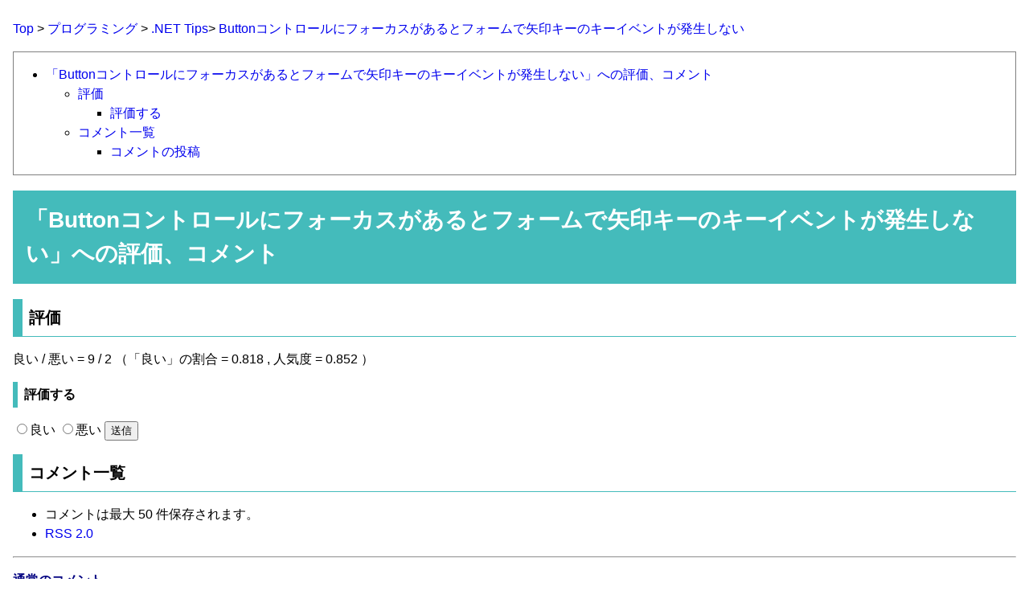

--- FILE ---
content_type: text/html; charset=UTF-8
request_url: http://dobon.net/cgi-bin/pc/pc.php?mode=v&id=form%2Fkeypreview2.html
body_size: 4666
content:
<!DOCTYPE HTML PUBLIC "-//W3C//DTD HTML 4.01 Transitional//EN">
<html lang="ja">
<head>
<META HTTP-EQUIV="Content-type" CONTENT="text/html; charset=UTF-8">
<meta name="viewport" content="width=device-width, initial-scale=1.0">
<meta http-equiv="Content-Script-Type" content="text/javascript">
<meta http-equiv="Content-Style-Type" content="text/css">
<meta name="robots" content="NOINDEX">
<title>「Buttonコントロールにフォーカスがあるとフォームで矢印キーのキーイベントが発生しない」の評価とコメント</title>
<style type="text/css">
body {
	padding:8px 16px;
	margin:0px;
	font:400 16px/1.5 'メイリオ', Meiryo,'ヒラギノ角ゴ ProN W3','Hiragino Kaku Gothic ProN',sans-serif;
}

h1 {
	padding:16px;
	font-weight:bold;
	font-size:175%;
	color:white;
	background-color:#44BBBB;
}
h2 {
	padding:8px;
	font-weight:bold;
	font-size:125%;
	border-style:solid;
	border-width:0px 0px 1px 12px;
	border-color:#44BBBB;
}
h3 {
	padding:4px 8px;
	font-size:100%;
	font-weight:bold;
	border-style:solid;
	border-width:0px 0px 0px 6px;
	border-color:#44BBBB;
}

table
{
	background-color:gray;
	border-spacing:1px;
	width:100%;
}
td
{
	padding:8px;
	background-color:white;
}
th
{
	padding:8px;
	background-color:lightgray;
}

/* クラス */
.right
{
	text-align:right;
}
.center
{
	text-align:center;
}
.left
{
	text-align:left;
}
.loginstate
{
	font-weight:bold;
	font-size:75%;
	color:Red;
}
.strong
{
	font-weight:bold;
}
.paragraph
{
	margin:1em 0px;
}

/* リンク */
a:link {
	text-decoration:none;
	color:r:blue;
}
a:visited {
	text-decoration:none;
	color:darkblue;
}
a:hover, a:active {
	text-decoration:underline;
	color:tomato;
}
h1 a:link {
	color:white;
}
h1 a:visited {
	color:white;
}
h1 a:hover, h1 a:active {
	text-decoration:none;
	color:white;
}

/* コメントページ */
.comment
{
	margin:16px 0px;
}
.comment_header
{
	margin:8px 0px;
}
.comment_body
{
	margin:8px 0px;
}
.category
{
	font-weight:bold;
	color:Navy;
}
.author
{
	font-weight:bold;
}
.date
{
	font-style:italic;
	/* font-size:100%; */
	color:#666666;
}
.gray
{
	color:Gray;
}
.comment_hr
{
}
.topicpath
{
	margin:1em 0px;
}
#contents_menu
{
	border:1px gray solid;
	margin:1em 0px;

}
.explanation
{
	color:Blue;
}
textarea
{
	border:1px gray solid;
	max-width:100%;
}
#copyright {
	padding:8px;
	font-size:80%;
	text-align:center;
	/* border-top:solid 1px gray; */
}

@media (max-width:500px)
{
body {
	padding:4px;
	font-size:14px;
}
}
</style>
<script type="text/javascript">
<!-- 
function check_comment_form(form)
{
	var authorLen = form.url.value.length;
	var commentLen = form.iken.value.length;
	
	if (commentLen < 5)
	{
		alert('コメントの文字数が少なすぎます。5文字以上にしてください。現在' + commentLen + '文字入力されています。');
		form.iken.focus();
		return false;
	}
	if (commentLen > 1000)
	{
		alert('コメントの文字数が多すぎます。1000文字以下にしてください。現在' + commentLen + '文字入力されています。');
		form.iken.focus();
		return false;
	}
	
	if (authorLen > 20)
	{
		alert('お名前の文字数が多すぎます。20文字以下にしてください。現在' + authorLen + '文字入力されています。');
		form.url.focus();
		return false;
	}

	return true;
}
function display_subwindow(str)
{
	win = window.open("blank.html","help","width=320,height=200,scrollbars=yes,resizable=yes");
	win.document.open();
	win.document.write(str);
	win.document.close();
}
function check_click(form)
{
	if (form.cbtnchk)
		form.cbtnchk.value = 1;
}

// -->
</script>

<!-- Google Analytics Start -->
<!-- Google tag (gtag.js) -->
<script async src="https://www.googletagmanager.com/gtag/js?id=G-XZ5NY7NB0M"></script>
<script>
  window.dataLayer = window.dataLayer || [];
  function gtag(){dataLayer.push(arguments);}
  gtag('js', new Date());

  gtag('config', 'G-XZ5NY7NB0M');
</script>
<!-- Google Analytics End -->
</head>
<body>

<div class="topicpath"><a href="/">Top</a> &gt; <a href="/vb/">プログラミング</a> &gt; <a href="/vb/dotnet/">.NET Tips</a>&gt; <a href="http://dobon.net/vb/dotnet/form/keypreview2.html">Buttonコントロールにフォーカスがあるとフォームで矢印キーのキーイベントが発生しない</a></div>
<div id="contents_menu">
<ul>
<li><a href="http://dobon.net/cgi-bin/pc/pc.php?mode=v&amp;id=form%2Fkeypreview2.html#tipstitle">「Buttonコントロールにフォーカスがあるとフォームで矢印キーのキーイベントが発生しない」への評価、コメント</a></li>
<ul>
<li><a href="http://dobon.net/cgi-bin/pc/pc.php?mode=v&amp;id=form%2Fkeypreview2.html#rate">評価</a></li>
<ul>
<li><a href="http://dobon.net/cgi-bin/pc/pc.php?mode=v&amp;id=form%2Fkeypreview2.html#post_rate">評価する</a></li>
</ul>
<li><a href="http://dobon.net/cgi-bin/pc/pc.php?mode=v&amp;id=form%2Fkeypreview2.html#comments">コメント一覧</a></li>
<ul>
<li><a href="http://dobon.net/cgi-bin/pc/pc.php?mode=v&amp;id=form%2Fkeypreview2.html#post_comment">コメントの投稿</a></li>
</ul>

</ul>
</ul>
</div>

<h1 id="tipstitle">「<a href="http://dobon.net/vb/dotnet/form/keypreview2.html">Buttonコントロールにフォーカスがあるとフォームで矢印キーのキーイベントが発生しない</a>」への評価、コメント</h1>
<h2 id="rate">評価</h2>
<p>良い / 悪い = 9 / 2 （「良い」の割合 = 0.818 , <span title="(良いの割合) × LOG10(総投票数)">人気度 = 0.852</span> ）</p>
<h3 id="post_rate">評価する</h3>
<noscript><ul><li><span class="strong">投稿するには、JavaScriptを有効にすることが必要です。</span></li></ul></noscript>
<form action="http://dobon.net/cgi-bin/pc/pc.php" method="post" name="rate">
<input type="hidden" name="id" value="form/keypreview2.html">
<input type="hidden" name="title" value="Buttonコントロールにフォーカスがあるとフォームで矢印キーのキーイベントが発生しない">
<input type="hidden" name="cbtnchk" value="0">
<input type="hidden" name="mode" value="r">
<div class="paragraph">
<label><input type="radio" name="vote" value="9">良い</label>
<label><input type="radio" name="vote" value="0">悪い</label>
<input type="submit" value="送信" onclick="check_click(this.form)">
</div>
</form>
<h2 id="comments">コメント一覧</h2>
<ul>
<li>コメントは最大 50 件保存されます。</li>
<li><a href="http://dobon.net/cgi-bin/pc/pc.php?mode=rss&amp;ver=2.0&amp;id=form%2Fkeypreview2.html">RSS 2.0</a></li>
</ul>
<hr class="comment_hr">
<div class="comment" id="9">
<div class="comment_header"><span class="category">通常のコメント</span><br><span class="author">ひろ</span> <span class="date">2019/05/31 (Fri) 00:38:09</span></div>
<div class="comment_body">本記事を実装しても、矢印キーでオーバーライド関数が呼び出されないのは、アプリ起動直後でボタンにフォーカスが当たっていないためでした。<br><br>KeyDownイベントとProcessDialogKey()を併用することで、矢印キーを処理することができました。</div>
</div>
<hr class="comment_hr">
<div class="comment" id="8">
<div class="comment_header"><span class="category">通常のコメント</span><br><span class="author">ひろ</span> <span class="date">2019/05/30 (Thu) 07:03:13</span></div>
<div class="comment_body">ProcessDialogKey()のコードをフォームに張っただけでは、動きませんでした。<br>フォームのKeyPreviewプロパティもtrueにするとTABキーを受け付けるようになりましたが、矢印キーはProcessDialogKey()に来ないようです。</div>
</div>
<hr class="comment_hr">
<div class="comment" id="7">
<div class="comment_header"><span class="category">評価の理由</span><br><span class="author">石本雅夫</span> <span class="date">2014/09/3 (Wed) 08:31:07</span></div>
<div class="comment_body">評価：良い<br>ここのところ、ずーーと悩んでいたことが、解決されました。<br>本当にありがとうございました。</div>
</div>
<hr class="comment_hr">
<div class="comment" id="6">
<div class="comment_header"><span class="category">評価の理由</span><br><span class="author">hohoho</span> <span class="date">2010/11/10 (Wed) 08:40:40</span></div>
<div class="comment_body">評価：良い<br>ゲーム作成していてマウス入力での動作確認後、<br>キーボード操作を追加したところで、<br>最初のキーボード操作が無視されてしまって<br>うまく動かず悩んでいました。<br>これで解決しました。ありがとうございます。</div>
</div>
<hr class="comment_hr">
<div class="comment" id="4">
<div class="comment_header"><span class="category">通常のコメント</span><br><span class="author">atomin</span> <span class="date">2008/09/12 (Fri) 16:34:47</span></div>
<div class="comment_body">ボタンフォーカス時の<br>エンターキーのイベントが取得出来ました。<br>ありがとうございました。</div>
</div>
<hr class="comment_hr">
<div class="comment" id="3">
<div class="comment_header"><span class="category">評価の理由</span><br><span class="author">cham_house</span> <span class="date">2006/08/3 (Thu) 14:41:44</span></div>
<div class="comment_body">評価：良い<br>ラジオボタンフォーカス時の、<br>矢印ボタン押下処理に使用させて頂きました。<br>ありがとうございました。</div>
</div>
<hr class="comment_hr">
<div class="comment" id="2">
<div class="comment_header"><span class="category">通常のコメント</span><br><span class="author">Aotombo</span> <span class="date">2006/02/8 (Wed) 13:34:24</span></div>
<div class="comment_body">.NET2005 Expressで実行したところ、矢印キーを押してもオーバーライド関数が呼び出されていません。</div>
</div>
<hr class="comment_hr">
<div class="comment" id="1">
<div class="comment_header"><span class="category">評価の理由</span><br><span class="author">みみ</span> <span class="date">2005/11/28 (Mon) 11:44:49</span></div>
<div class="comment_body">評価：良い<br>KeyPreview=TrueにしてClickイベントを取得していましたが、なぜか矢印キーだけは２度押さないと効かない現象に半年近く悩まされていました。この記事でやっと解決できました。ありがとうございます。</div>
</div>
<hr class="comment_hr">
<h3 id="post_comment">コメントの投稿</h3>
<ul>
<noscript><li><span class="strong">投稿するには、JavaScriptを有効にすることが必要です。</span></li></noscript>

<li>人を不快にさせる内容の投稿は絶対にしないでください。悪質な投稿者には、予告なく罰則（閲覧禁止やIP公開等）を科します。</li><li>この記事だけでない、全般的なご提案は「<a href="//wiki.dobon.net/index.php?%BC%AB%CD%B3%B6%E8%2FDOBON.NET%A4%D8%A4%CE%C4%F3%B0%C6">DOBON.NETへの提案</a>」に、ご意見は「<a href="//dobon.net/cgi-bin/kirakubbs/cbbs.cgi">お気楽掲示板</a>」に投稿してください。</li>
<li>5文字以上、1000文字以下のコメントしか投稿できません。</li>
<li>HTMLタグは使用できません。</li>

</ul>
<form action="http://dobon.net/cgi-bin/pc/pc.php" method="post" name="comment" id="comment_form" onsubmit="return check_comment_form(this)">
<input type="hidden" name="encode_hint" value="ぷ">
<input type="hidden" name="id" value="form/keypreview2.html">
<input type="hidden" name="title" value="Buttonコントロールにフォーカスがあるとフォームで矢印キーのキーイベントが発生しない">
<input type="hidden" name="mode" value="w">
<input type="hidden" name="cbtnchk" value="0">
<div class="paragraph"><label for="comment_category">コメントの種類：</label> [<span class="explanation"><a href="javaScript:display_subwindow('.NET Frameworkのバージョンによってこの記事に書かれている内容と異なる、あるいは、もっと良い方法がある場合は、「.NET Frameworkのバージョンによる違い」をお選びの上、ご投稿ください。それ以外のコメントは、「通常のコメント」をお選びください。')">説明</a></span>]</div><div class="paragraph"><select name="category" id="comment_category"><option value="0" selected>通常のコメント</option><option value="1">.NET Frameworkのバージョンによる違い</option></select></div>
<div class="paragraph"><label for="comment_name">お名前：</label></div>
<div class="paragraph"><input type="text" name="url" value="" id="comment_name" size="40" maxlength="50"></div>
<div class="paragraph"><label for="comment_comment">コメント（必須）：</label></div>
<div class="paragraph"><textarea name="iken" id="comment_comment" cols="80" rows="10"></textarea></div>
<div class="paragraph"><input type="submit" value="投稿する" id="comment_button" onclick="check_click(this.form)"></div>
</form>

<hr>
<div id="copyright">Copyright(C) DOBON!. All rights reserved.</div>
</body>
</html>